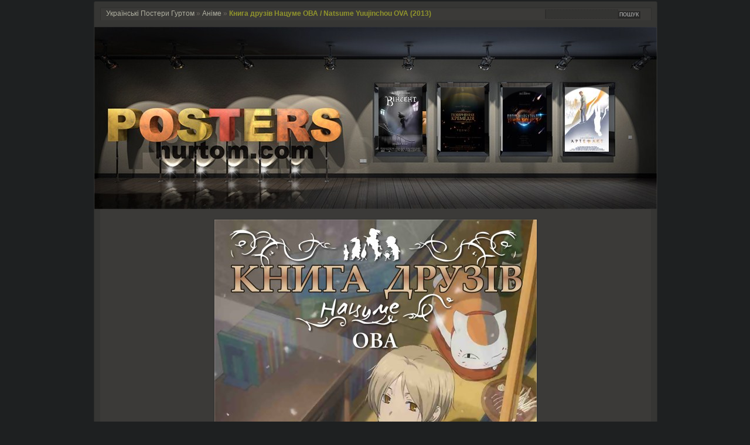

--- FILE ---
content_type: text/html; charset=UTF-8
request_url: https://posters.hurtom.com/anime/kniga-druz-v-natsume-ova.jpg.html
body_size: 2289
content:
<!DOCTYPE html PUBLIC "-//W3C//DTD XHTML 1.0 Transitional//EN" "http://www.w3.org/TR/xhtml1/DTD/xhtml1-transitional.dtd">

<html xmlns="http://www.w3.org/1999/xhtml">
<head>
	<title>Книга друзів Нацуме ОВА / Natsume Yuujinchou OVA (2013) - Українські Постери Гуртом</title>
	<meta http-equiv="content-type" content="text/html; charset=UTF-8" />
	<link rel="stylesheet" href="/themes/imagenation/stylev5.css" type="text/css" />
	<link rel="alternate" type="application/rss+xml" title="Gallery RSS" href="https://posters.hurtom.com/index.php?rss=gallery&amp;lang=en_US" />
	<meta property="og:image" content="http://posters.hurtom.com/cache/anime/kniga-druz-v-natsume-ova_550.jpg?cached=1722516954">
	<link rel="image_src" href="https://posters.hurtom.com/cache/anime/kniga-druz-v-natsume-ova_550.jpg?cached=1722516954">
</head>

<body>
<div id="framework">
	<div id="main">
	<div id="path">
	<div class="left"><h1><a href="/">Українські Постери Гуртом</a></h1> &raquo; <a href="/anime/" title="Аніме">Аніме</a><span class="aftertext"> </span> &raquo; <h2><strong>Книга друзів Нацуме ОВА / Natsume Yuujinchou OVA (2013)</strong></h2></div>
	<div class="right">
	<div id="search"><form method="post" action="/page/search/" id="search_form"><div><input name="words" value="" id="search_input" size="10" type="text"><input value="Пошук" title="Search within previous results" class="pushbutton" id="search_submit" type="submit"></div></form></div>
	</div>
	</div><!-- #path --><br />

	<div style="clear:both; padding-top: 6px;"></div>

	<div id="postersheader">
	<a href="/" title="На титульну"><img class="postersheader_under" src="/themes/imagenation/images/postersheader_under.jpg" alt="" /></a>
		<div class="postersheader_posters">
			
<div id="latest">
<ul><li><a href="/cartoons/v-nsent-poster-ua.jpg.html" title="Вінсент POSTER UA">
<img src="/cache/cartoons/v-nsent-poster-ua_w75_h110_cw75_ch110_thumb.jpg?cached=1722248682" width="75" height="110" alt="Вінсент POSTER UA" title="Вінсент POSTER UA" loading="lazy" /></a>
</li><li><a href="/movies/povernennya-kremed-ya-poster.jpg.html" title="Повернення кремедія POSTER">
<img src="/cache/movies/povernennya-kremed-ya-poster_w75_h110_cw75_ch110_thumb.jpg?cached=1722248682" width="75" height="110" alt="Повернення кремедія POSTER" title="Повернення кремедія POSTER" loading="lazy" /></a>
</li><li><a href="/movies/pop-l-maibutnogo-poster-.jpg.html" title="Попіл Майбутнього (POSTER)">
<img src="/cache/movies/pop-l-maibutnogo-poster-_w75_h110_cw75_ch110_thumb.jpg?cached=1722248682" width="75" height="110" alt="Попіл Майбутнього (POSTER)" title="Попіл Майбутнього (POSTER)" loading="lazy" /></a>
</li><li><a href="/movies/artefakt-oles-yusipchuk-poster-.jpg.html" title="Артефакт - Олесь Юсипчук (POSTER)">
<img src="/cache/movies/artefakt-oles-yusipchuk-poster-_w75_h110_cw75_ch110_thumb.jpg?cached=1722248682" width="75" height="110" alt="Артефакт - Олесь Юсипчук (POSTER)" title="Артефакт - Олесь Юсипчук (POSTER)" loading="lazy" /></a>
</li></ul></div>
		</div>
	</div>
	<div id="postersheader_overlay">
	<img class="postersheader_over" src="/themes/imagenation/images/postersheader_over8.png" alt="" />
	</div>

	
<table width="100%" border="0" cellpadding="15" bgcolor="#3B3A38">
<tr>
<td align="center" valign="middle">
<table border="0" cellpadding="0" cellspacing="0" style="border:1px #30302E solid" >
  <tr>
    <td width="550" height="772" align="center" valign="middle">
		<a href="/albums/anime/kniga-druz-v-natsume-ova.jpg" title="постер Книга друзів Нацуме ОВА / Natsume Yuujinchou OVA (2013)"><img src="/cache/anime/kniga-druz-v-natsume-ova_550.jpg?cached=1722516954" alt="постер Книга друзів Нацуме ОВА / Natsume Yuujinchou OVA (2013)" /></a>
    </td>
  </tr>
</table>
<br /><br />
<table border="0" cellpadding="0" cellspacing="0">
  <tr>
	<td>
	<span>ББ-код</span><br /><textarea style="width: 350px;" readonly="readonly" rows="1" cols="20" wrap="off">[url=http://posters.hurtom.com/albums/anime/kniga-druz-v-natsume-ova.jpg][img]http://posters.hurtom.com/cache/anime/kniga-druz-v-natsume-ova_550.jpg?cached=1722516954[/img][/url]</textarea>
	</td>
  </tr>
  <tr>
	<td>
	<span>Зображення</span><br /><textarea style="width: 350px;" readonly="readonly" rows="1" cols="20" wrap="off">http://posters.hurtom.com/cache/anime/kniga-druz-v-natsume-ova_550.jpg?cached=1722516954</textarea>
	</td>
  </tr>
</table>
</td>
</tr>
</table>

	<div id="info">
    <div class="info-left">

    </div>
    <div class="info-right">
	<a href="/albums/anime/kniga-druz-v-natsume-ova.jpg">Оригінальний розмір</a> (1974x2772px)<br /><br />
	Автор: Лунсар<br /><br />
	<span class="beforetext">Дата: </span>09.10.2016<br /><br />
	    </div>
    </div><!-- #info -->

    
	</div><!-- #main -->

<script type="text/javascript">
  var _paq = _paq || [];
  _paq.push(["trackPageView"]);
  _paq.push(["enableLinkTracking"]);

  (function() {
    var u=(("https:" == document.location.protocol) ? "https" : "http") + "://stats.hurtom.com/";
    _paq.push(["setTrackerUrl", u+"data"]);
    _paq.push(["setSiteId", "3"]);
    var d=document, g=d.createElement("script"), s=d.getElementsByTagName("script")[0]; g.type="text/javascript";
    g.defer=true; g.async=true; g.src=u+"data.js"; s.parentNode.insertBefore(g,s);
  })();
</script>
<noscript><p><img src="//stats.hurtom.com/data?idsite=3" style="border:0;" alt="" /></p></noscript>

<div id="menu">
<div id="pages"><span class="current">Титульна</span> <a href="//toloka.to/f62" title="About Me">Про нас</a> <a href="https://posters.hurtom.com/zp-core/admin.php" title="Login">Логін</a></div>
</div><!-- #menu -->

	<div id="additional"><div id="information">
<table width="100%" border="0" cellpadding="0" cellspacing="4">
  <tr>
    <td align="center" class="logo"><a href="/"><img src="/themes/imagenation/images/logo.png" alt="" title="Українські Постери Гуртом" /></a></td>
  </tr>
  <tr>
    <td bgcolor="#111214" class="author">Прохання на сайти вставляти зменшену копію на <strong>550px</strong></td>
  </tr>
  <tr>
    <td bgcolor="#1E2021" class="stuff"><strong>Стрічка</strong>: <a title="RSS Feed" href="/index.php?rss">RSS <img src="/themes/imagenation/images/rss.png" alt="RSS Feed" /></a></td>
  </tr>
  <tr>
    <td bgcolor="#191B1C" align="center" class="powered" style="display:none;"><br />
<br /></td>
  </tr>
</table>
	</div></div><!-- #additional #information -->

</div><!-- #framework -->

<script defer src="https://static.cloudflareinsights.com/beacon.min.js/vcd15cbe7772f49c399c6a5babf22c1241717689176015" integrity="sha512-ZpsOmlRQV6y907TI0dKBHq9Md29nnaEIPlkf84rnaERnq6zvWvPUqr2ft8M1aS28oN72PdrCzSjY4U6VaAw1EQ==" data-cf-beacon='{"version":"2024.11.0","token":"12b3386627d8495f96d7d2ef1182636f","r":1,"server_timing":{"name":{"cfCacheStatus":true,"cfEdge":true,"cfExtPri":true,"cfL4":true,"cfOrigin":true,"cfSpeedBrain":true},"location_startswith":null}}' crossorigin="anonymous"></script>
</body>
</html>
<!-- zenphoto version 1.5.9 -->
<!-- Zenphoto script processing end:0.0784 seconds -->
